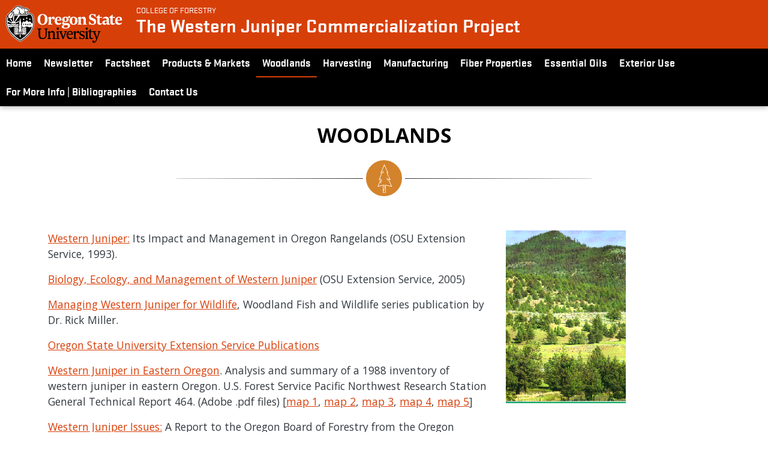

--- FILE ---
content_type: text/html; charset=UTF-8
request_url: https://juniper.oregonstate.edu/woodlands
body_size: 5664
content:
<!DOCTYPE html>
<html lang="en" dir="ltr">
  <head>
    <meta charset="utf-8" />
<meta name="Generator" content="Drupal 10 (https://www.drupal.org)" />
<meta name="MobileOptimized" content="width" />
<meta name="HandheldFriendly" content="true" />
<meta name="viewport" content="width=device-width, initial-scale=1, shrink-to-fit=no" />
<meta http-equiv="x-ua-compatible" content="ie=edge" />
<link rel="icon" href="/themes/custom/cof-sassafras/favicon.ico" type="image/vnd.microsoft.icon" />
<link rel="canonical" href="https://juniper.oregonstate.edu/woodlands" />
<link rel="shortlink" href="https://juniper.oregonstate.edu/node/7" />

    <title>Woodlands | The Western Juniper Commercialization Project</title>
    <link rel="stylesheet" media="all" href="/sites/default/files/css/css_fA9xOO-PFEQN3oTwAKBfuFC8texuliILfy0w2Ds9zYo.css?delta=0&amp;language=en&amp;theme=cof_sassafras&amp;include=eJx1jkEOwyAMBD9EwpOQAYcggY1YUJXfN7eotL1ZMytrvOrA6NScp96z2lTUU9kwrpIlGb_6ygAlhnudefC3F40_KHLk-3RBS6EGNkEPB7pfHZ1gn32Isrgl6EP-iQ7a2QatTYVlYF9ztq2yTNOoU7rpCRv7bFT2h-xT2vQl4-RocGFwtZ7Ab1cgeMA" />
<link rel="stylesheet" media="all" href="/sites/default/files/css/css_0izdSkE8_QWqYY6QaiauAtLOwgxVwyET3y7gTMc5-AQ.css?delta=1&amp;language=en&amp;theme=cof_sassafras&amp;include=eJx1jkEOwyAMBD9EwpOQAYcggY1YUJXfN7eotL1ZMytrvOrA6NScp96z2lTUU9kwrpIlGb_6ygAlhnudefC3F40_KHLk-3RBS6EGNkEPB7pfHZ1gn32Isrgl6EP-iQ7a2QatTYVlYF9ztq2yTNOoU7rpCRv7bFT2h-xT2vQl4-RocGFwtZ7Ab1cgeMA" />
<link rel="stylesheet" media="all" href="//cdn.jsdelivr.net/npm/bootstrap@5.1.3/dist/css/bootstrap.min.css" />
<link rel="stylesheet" media="all" href="/sites/default/files/css/css__Y7tBZLffJRtiJxQFm0lAbDko7lV4sC_TtGLqj0V-rE.css?delta=3&amp;language=en&amp;theme=cof_sassafras&amp;include=eJx1jkEOwyAMBD9EwpOQAYcggY1YUJXfN7eotL1ZMytrvOrA6NScp96z2lTUU9kwrpIlGb_6ygAlhnudefC3F40_KHLk-3RBS6EGNkEPB7pfHZ1gn32Isrgl6EP-iQ7a2QatTYVlYF9ztq2yTNOoU7rpCRv7bFT2h-xT2vQl4-RocGFwtZ7Ab1cgeMA" />
<link rel="stylesheet" media="print" href="/sites/default/files/css/css_bPYoCWyRerRbj1IoBuNlYWTUHcRJsz2wRJk2RoYNmfo.css?delta=4&amp;language=en&amp;theme=cof_sassafras&amp;include=eJx1jkEOwyAMBD9EwpOQAYcggY1YUJXfN7eotL1ZMytrvOrA6NScp96z2lTUU9kwrpIlGb_6ygAlhnudefC3F40_KHLk-3RBS6EGNkEPB7pfHZ1gn32Isrgl6EP-iQ7a2QatTYVlYF9ztq2yTNOoU7rpCRv7bFT2h-xT2vQl4-RocGFwtZ7Ab1cgeMA" />

    
    <script src="https://kit.fontawesome.com/ad53fe777c.js" crossorigin="anonymous"></script>    
  </head>
  <body class="layout-no-sidebars page-node-7 path-node node--type-page">
    <a href="#main-content" class="visually-hidden focusable skip-link">
      Skip to main content
    </a>
    
      <div class="dialog-off-canvas-main-canvas" data-off-canvas-main-canvas>
    


	    	        	    	
<div id="page-wrapper" class="page-title-color-black page-title-justification-center header-wrap-md header-navbar-expand-lg">
  <div id="page">



		    <div id="main-wrapper" class="layout-main-wrapper clearfix">
            <header id="header" class="header" role="banner" aria-label="Site header">
      


        <nav class="navbar navbar-expand-lg" id="navbar-main">


          <div class="container-fluid container-navbar g-0">

            <div class="navbar-branding">
                


        <div class="d-inline-block osu-brand">
      <a href="https://oregonstate.edu" title="Oregon State University Home" class="osu-home"><img src="/themes/custom/cof-sassafras/logo.svg" alt="Home" class="osu-logo" /></a>
    </div>
    <div class="ml-4 d-inline-block nav-details">
    <div class="cof-linkback cof-brand">
      <a href="https://www.forestry.oregonstate.edu" title="College of Forestry Home">College of Forestry</a>
    </div>

    <div class="site-wrapper">
      <div class="site-name">
        <a href="/" title="Home" rel="home" class="navbar-brand">The Western Juniper Commercialization Project</a>
      </div>
          			<div class="site-name scroll-only"><a class="navbar-brand" href="/">The Western Juniper Commercialization Project</a></div>
		    </div><!-- end site-wrapper -->
	
  </div>


            </div>
													<div class="logo-scroll scroll-only"><img src="/themes/custom/cof-sassafras/osu-logo-crest-only.svg"></div>
							<div class="site-name scroll-only"><a class="navbar-brand" href="/">The Western Juniper Commercialization Project</a></div>
						            
              <div class="navbar-toggle-wrapper">
                <button class="navbar-toggler collapsed" type="button" data-bs-toggle="collapse" data-bs-target=".multi-collapse" aria-expanded="false" aria-controls="collapsingmainnavbar collapsingsecondarynavbar" aria-label="Toggle Primary Navigation">
                <span class="navbar-toggler-icon-no-bg">
									<svg xmlns="http://www.w3.org/2000/svg" width="32" height="32" fill="currentColor" class="bi bi-list navbar-toggler-icon-no-bg" viewBox="0 0 16 16">
										<path fill-rule="evenodd" d="M2.5 12a.5.5 0 0 1 .5-.5h10a.5.5 0 0 1 0 1H3a.5.5 0 0 1-.5-.5zm0-4a.5.5 0 0 1 .5-.5h10a.5.5 0 0 1 0 1H3a.5.5 0 0 1-.5-.5zm0-4a.5.5 0 0 1 .5-.5h10a.5.5 0 0 1 0 1H3a.5.5 0 0 1-.5-.5z"/>
									</svg>
                </span>
                </button>
              </div>
							
		
							
            						
          </div><!-- end container-navbar g-0 -->
											<div class="site-name mobile-site-name"><a class="navbar-brand" href="/">The Western Juniper Commercialization Project</a></div>
					        </nav>




                            <nav id="navbar-secondary" class="navbar navbar-expand-lg">
                    <div class="container-fluid container-second-navbar">
                      <div class="collapse navbar-collapse justify-content-end multi-collapse" id="collapsingsecondarynavbar">
                <section class="row region region-secondary-menu">
    <nav role="navigation" aria-labelledby="block-sidebarmenumainmenu-menu" id="block-sidebarmenumainmenu" class="block block-menu navigation menu--menu-sidebar-menu">
            
  <h2 class="visually-hidden" id="block-sidebarmenumainmenu-menu">Sidebar Menu (Main Menu)</h2>
  

        
                  <ul class="clearfix nav" data-component-id="bootstrap_barrio:menu">
                    <li class="nav-item">
                <a href="/" class="nav-link nav-link--" data-drupal-link-system-path="&lt;front&gt;">Home</a>
              </li>
                <li class="nav-item">
                <a href="/newsletter" class="nav-link nav-link--newsletter" data-drupal-link-system-path="node/5">Newsletter</a>
              </li>
                <li class="nav-item">
                <a href="/factsheet" class="nav-link nav-link--factsheet" data-drupal-link-system-path="node/6">Factsheet</a>
              </li>
                <li class="nav-item">
                <a href="http://www.westernjuniper.org/" class="nav-link nav-link-http--wwwwesternjuniperorg-">Products &amp; Markets</a>
              </li>
                <li class="nav-item active">
                <a href="/woodlands" class="nav-link active nav-link--woodlands is-active" data-drupal-link-system-path="node/7" aria-current="page">Woodlands</a>
              </li>
                <li class="nav-item">
                <a href="/western-juniper-harvesting" class="nav-link nav-link--western-juniper-harvesting" data-drupal-link-system-path="node/9">Harvesting</a>
              </li>
                <li class="nav-item">
                <a href="/western-juniper-wood-products-manufacturing-drying" class="nav-link nav-link--western-juniper-wood-products-manufacturing-drying" data-drupal-link-system-path="node/17">Manufacturing</a>
              </li>
                <li class="nav-item">
                <a href="/fiber-properties" class="nav-link nav-link--fiber-properties" data-drupal-link-system-path="node/56">Fiber Properties</a>
              </li>
                <li class="nav-item">
                <a href="/essential-oils" class="nav-link nav-link--essential-oils" data-drupal-link-system-path="node/78">Essential Oils</a>
              </li>
                <li class="nav-item">
                <a href="/exterior-use" class="nav-link nav-link--exterior-use" data-drupal-link-system-path="node/764">Exterior Use</a>
              </li>
                <li class="nav-item">
                <a href="/bibliographies-juniperus-species" class="nav-link nav-link--bibliographies-juniperus-species" data-drupal-link-system-path="node/57">For More Info | Bibliographies</a>
              </li>
                <li class="nav-item">
                <a href="/contact-us" class="nav-link nav-link--contact-us" data-drupal-link-system-path="node/55">Contact Us</a>
              </li>
        </ul>
  



  </nav>

  </section>

              
            </div>
          </div><!-- end container-fluid container-second-navbar -->
          </nav>
        


          </header>



                  <div id="main" class="container-fluid">
          <div class="row clearfix">
                            <main id="content" class="main-content col order-first">
                <section class="section">
                  <a id="main-content" tabindex="-1"></a>
 
                                                        
                  <div id="node-content-wrapper" class="container-fluid node-page node-7">
                  	<div class="page-header">
                                                                                             
                                                            
                                            
                    </div>
                    <div class="clearfix"></div>
                    <div class="page-content-wrapper">

                                          <div class="highlighted">
                        <aside class="container section clearfix" role="complementary">
                            <div data-drupal-messages-fallback class="hidden"></div>


                        </aside>
                      </div>
                                        
                      <div id="block-cof-sassafras-page-title" class="block block-core block-page-title-block">
  
    
      <div class="content">
      
  <h1 class="title"><span class="field field--name-title field--type-string field--label-hidden">Woodlands</span>
</h1>


    </div>
  </div>
<div id="block-cof-pine-system-main" class="block block-system block-system-main-block">
  
    
      <div class="content">
      

<article data-history-node-id="7" class="node node--type-page node--view-mode-full clearfix">
  <header>
    
        
      </header>
  <div class="node__content clearfix">
    
<style>
  .page-title-icon-bar {
    width: 60%;
    margin: 0 auto;
    text-align: center;
  }

  .page-title-icon-background {
    background-color: #D3832B;
    display: flex;
    justify-content: center;
    align-items: center;
    height: 75px;
    width: 75px;
    border-radius: 75px;
    border: 5px solid white;
    text-align: center;
    margin: 0 auto;
    position: relative;
    z-index: 5;
    /*
    // -moz-box-shadow: 10px 10px 5px #000000;
    // -webkit-box-shadow: 10px 10px 5px #000000;
    box-shadow: 1px 1px 1px rgba(0,0,0,0.4);
    */
  }
  
  .page-title-icon-bar hr {
    margin-top: -35px !important;
    margin-bottom: 70px;
    border: 0;
    height: 1px;
    opacity: 100%;
    background: #333;
    background-image: linear-gradient(to right, #ccc, #222, #ccc);
    position: relative;
    z-index: 1;
  }

  .page-title-icon-background img {
    filter: invert();
  }

  .cof-icon-h2 .page-title-icon-background {
    height: 70px;
    width: 70px;
    border-radius: 70px;
  }

  .cof-icon-h2 .page-title-icon-background img {
    height: 50px;
  }
</style>

                  <div class="field field--name-field-page-title-display-icon field--type-entity-reference field--label-hidden field__item">

        <div class="page-title-icon-bar">
          <div class="page-title-icon cof-icon-h2">
            <div class="page-title-icon-background">
                <img src="/themes/custom/cof_sassafras_barrio/assets/osu-icon-set/OSU_icon_tree_01
.svg" />                
                            </div>
            <hr />
          </div>
        </div>

      </div>
      
      <div class="field field--name-field-basic-paragraphs field--type-entity-reference-revisions field--label-hidden field__items">
              <div class="field__item">  <div class="paragraph paragraph--type--section paragraph--view-mode--default">
          
      <div class="field field--name-field-section-contents field--type-entity-reference-revisions field--label-hidden field__items">
              <div class="field__item">  <div class="paragraph paragraph--type--paragraph-basic paragraph--view-mode--full">
          
            <div class="clearfix text-formatted field field--name-field-basic-paragraph field--type-text-with-summary field--label-hidden field__item"><div class="row"><div class="col-md-8"><p><a href="/sites/default/files/EC1417.pdf">Western Juniper:</a> Its Impact and Management in Oregon Rangelands (OSU Extension Service, 1993).</p><p><a href="http://extension.oregonstate.edu/catalog/html/tb/tb152/tb152.pdf">Biology, Ecology, and Management of Western Juniper</a> (OSU Extension Service, 2005)</p><p><a href="/sites/default/files/wildlife.pdf">Managing Western Juniper for Wildlife</a>, Woodland Fish and Wildlife series publication by Dr. Rick Miller.</p><p><a href="http://extension.oregonstate.edu/catalog/details.php?search=juniper" target="_top">Oregon State University Extension Service Publications</a></p><p><a href="http://www.fs.fed.us/pnw/pubs/pnw_gtr464.pdf">Western Juniper in Eastern Oregon</a>. Analysis and summary of a 1988 inventory of western juniper in eastern Oregon. U.S. Forest Service Pacific Northwest Research Station General Technical Report 464. (Adobe .pdf files) [<a href="http://www.fs.fed.us/pnw/pubs/464map1.pdf">map 1</a>, <a href="http://www.fs.fed.us/pnw/pubs/464map2.pdf">map 2</a>, <a href="http://www.fs.fed.us/pnw/pubs/464map3.pdf">map 3</a>, <a href="http://www.fs.fed.us/pnw/pubs/464map4.pdf">map 4</a>, <a href="http://www.fs.fed.us/pnw/pubs/464map5.pdf">map 5</a>]</p><p><a href="/sites/default/files/sb1151.pdf" target="WJ">Western Juniper Issues:</a> A Report to the Oregon Board of Forestry from the Oregon Department of Forestry and the Ad Hoc SB 1151 Juniper Issues Group.</p><p><a href="/historic-expansion-western-juniper-southeast-oregon">Historic Expansion of <em>Juniperus occidentalis</em> (western juniper) in Southeast Oregon</a></p><p><a href="https://today.oregonstate.edu/archives/1997/sep/eastern-oregon-fostering-juniper-boomtowns">Eastern Oregon Fostering Juniper Boomtowns</a>- article from Oregon State University News &amp; Communication Services</p><p><a href="/newsletter">Western Juniper Newsletter Articles</a></p><p>&nbsp;</p></div><div class="col-md-4"><img src="/sites/default/files/images/wjwdlnd.gif" alt="Photo of Juniper Woodlands - 56.1 K" width="200" height="288"></div></div><hr><p>For information on the biology and management of western juniper contact: <a href="mailto:Tim.Deboodt@oregonstate.edu">Tim Deboodt</a>, OSU Extension Agent, Crook County.</p><p>&nbsp;</p></div>
      
      </div>
</div>
          </div>
  
      </div>
</div>
          </div>
  
  </div>
</article>

    </div>
  </div>


                  </div>
                </section>
              </main>



            




            

          
          </div>
        </div>
          </div>
        <footer class="site-footer">
              
                    
          <div class="site-footer__top clearfix">
            <div class="container-fluid">
              <div class="row">
                <div class="col-md-3">
                    <div id="block-contactinfo" class="block-content-basic block block-block-content block-block-content854f3ed4-a5f6-4b5f-aa9a-f2a44d40d9b2">
  
      <h2>Contact Info</h2>
    
      <div class="content">
      
            <div class="clearfix text-formatted field field--name-body field--type-text-with-summary field--label-hidden field__item"><div><a href="https://www.forestry.oregonstate.edu/">College of Forestry</a>&nbsp;&nbsp;<br><a href="https://oregonstate.edu/">Oregon State University</a>&nbsp;&nbsp;<br>Corvallis, OR 97331-5704&nbsp;&nbsp;<br>Tel: 541-737-2004&nbsp;&nbsp;<br><a href="/contact-us">Contact us</a></div><div>Copyright © 2023&nbsp;&nbsp;<br>Oregon State University&nbsp;&nbsp;<br><a href="https://oregonstate.edu/official-web-disclaimer">Disclaimer</a></div></div>
      
    </div>
  </div>


                </div>
                <div class="col-md-3">
                    <div class="search-block-form block block-search block-search-form-block" data-drupal-selector="search-block-form" id="block-searchform" role="search">
  
      <h2>Site Search</h2>
    
    <div class="content container-inline">
        <div class="content container-inline">
      <form action="/search/node" method="get" id="search-block-form" accept-charset="UTF-8" class="search-form search-block-form form-row">
  




        
  <div class="js-form-item js-form-type-search form-type-search js-form-item-keys form-item-keys form-no-label mb-3">
          <label for="edit-keys" class="visually-hidden">Search</label>
                    <input title="Enter the terms you wish to search for." data-drupal-selector="edit-keys" type="search" id="edit-keys" name="keys" value="" size="15" maxlength="128" class="form-search form-control" />

                      </div>
<div data-drupal-selector="edit-actions" class="form-actions js-form-wrapper form-wrapper mb-3" id="edit-actions"><input data-drupal-selector="edit-submit" type="submit" id="edit-submit" value="Search" class="button js-form-submit form-submit btn btn-primary form-control" />
</div>

</form>

    </div>
  
  </div>
</div>


                </div>
                <div class="col-md-3">
                  
                </div>
                <div class="col-md-3">
                  
                </div>
              </div><!-- end row -->
            </div><!-- end container-fluid -->
          </div><!-- end site-footer__top -->
                          <div class="site-footer__bottom">
            <div class="container-fluid">
              <div class="row">
                <div class="col-xs-12">
                    <nav role="navigation" aria-labelledby="block-sidebarmenu-5-menu" id="block-sidebarmenu-5" class="block block-menu navigation menu--menu-sidebar-menu">
      
  <h2 id="block-sidebarmenu-5-menu">Site Navigation</h2>
  

        
                  <ul class="clearfix nav" data-component-id="bootstrap_barrio:menu">
                    <li class="nav-item">
                <a href="/" class="nav-link nav-link--" data-drupal-link-system-path="&lt;front&gt;">Home</a>
              </li>
                <li class="nav-item">
                <a href="/newsletter" class="nav-link nav-link--newsletter" data-drupal-link-system-path="node/5">Newsletter</a>
              </li>
                <li class="nav-item">
                <a href="/factsheet" class="nav-link nav-link--factsheet" data-drupal-link-system-path="node/6">Factsheet</a>
              </li>
                <li class="nav-item">
                <a href="http://www.westernjuniper.org/" class="nav-link nav-link-http--wwwwesternjuniperorg-">Products &amp; Markets</a>
              </li>
                <li class="nav-item active">
                <a href="/woodlands" class="nav-link active nav-link--woodlands is-active" data-drupal-link-system-path="node/7" aria-current="page">Woodlands</a>
              </li>
                <li class="nav-item">
                <a href="/western-juniper-harvesting" class="nav-link nav-link--western-juniper-harvesting" data-drupal-link-system-path="node/9">Harvesting</a>
              </li>
                <li class="nav-item">
                <a href="/western-juniper-wood-products-manufacturing-drying" class="nav-link nav-link--western-juniper-wood-products-manufacturing-drying" data-drupal-link-system-path="node/17">Manufacturing</a>
              </li>
                <li class="nav-item">
                <a href="/fiber-properties" class="nav-link nav-link--fiber-properties" data-drupal-link-system-path="node/56">Fiber Properties</a>
              </li>
                <li class="nav-item">
                <a href="/essential-oils" class="nav-link nav-link--essential-oils" data-drupal-link-system-path="node/78">Essential Oils</a>
              </li>
                <li class="nav-item">
                <a href="/exterior-use" class="nav-link nav-link--exterior-use" data-drupal-link-system-path="node/764">Exterior Use</a>
              </li>
                <li class="nav-item">
                <a href="/bibliographies-juniperus-species" class="nav-link nav-link--bibliographies-juniperus-species" data-drupal-link-system-path="node/57">For More Info | Bibliographies</a>
              </li>
                <li class="nav-item">
                <a href="/contact-us" class="nav-link nav-link--contact-us" data-drupal-link-system-path="node/55">Contact Us</a>
              </li>
        </ul>
  



  </nav>


                </div>
              </div><!-- end row -->
            </div><!-- end continer-fluid -->
          </div><!-- end site-footer__bottom -->
                
          </footer>
  </div>
</div>

  </div>

    
    <script type="application/json" data-drupal-selector="drupal-settings-json">{"path":{"baseUrl":"\/","pathPrefix":"","currentPath":"node\/7","currentPathIsAdmin":false,"isFront":false,"currentLanguage":"en"},"pluralDelimiter":"\u0003","suppressDeprecationErrors":true,"ajaxTrustedUrl":{"\/search\/node":true},"user":{"uid":0,"permissionsHash":"f4ba5c050e0e033fc6f40837b3a34ced3f935243e9dd699d23ca7cde03005fc6"}}</script>
<script src="/sites/default/files/js/js_ivv5gge__AokJ_xQOYPY3Q7FyYDstAilV4hd1wTVzd4.js?scope=footer&amp;delta=0&amp;language=en&amp;theme=cof_sassafras&amp;include=eJxtzUsKwCAQA9ALWTySZPwhDB2ZuOnt212pdBd4IRGzxeWYSeA-LHY1gR5cl46zB9mdo9QnpmyqmKwhW0sEieZgfPu5nJtt0x_8v78BpCU_Ag"></script>
<script src="//cdn.jsdelivr.net/npm/bootstrap@5.1.3/dist/js/bootstrap.bundle.min.js"></script>
<script src="/sites/default/files/js/js_gXrewtCdM92o_4Mzmr5eJpRUzim-_zrZBqW5j4C4lbE.js?scope=footer&amp;delta=2&amp;language=en&amp;theme=cof_sassafras&amp;include=eJxtzUsKwCAQA9ALWTySZPwhDB2ZuOnt212pdBd4IRGzxeWYSeA-LHY1gR5cl46zB9mdo9QnpmyqmKwhW0sEieZgfPu5nJtt0x_8v78BpCU_Ag"></script>

  </body>
</html>


--- FILE ---
content_type: image/svg+xml
request_url: https://juniper.oregonstate.edu/themes/custom/cof_sassafras_barrio/assets/osu-icon-set/OSU_icon_tree_01.svg
body_size: 4425
content:
<?xml version="1.0" encoding="utf-8"?>
<!-- Generator: Adobe Illustrator 24.0.2, SVG Export Plug-In . SVG Version: 6.00 Build 0)  -->
<svg version="1.1" xmlns="http://www.w3.org/2000/svg" xmlns:xlink="http://www.w3.org/1999/xlink" x="0px" y="0px"
	 viewBox="0 0 51.84 51.84" style="enable-background:new 0 0 51.84 51.84;" xml:space="preserve">
<style type="text/css">
	.st0{display:none;}
	.st1{display:inline;}
	.st2{fill:none;stroke:#000000;stroke-linecap:round;stroke-linejoin:round;stroke-miterlimit:10;}
</style>
<g id="Outlines_Only" class="st0">
	<g class="st1">
		<line class="st2" x1="24.88" y1="13.96" x2="23.52" y2="17.55"/>
		<line class="st2" x1="22.02" y1="28.86" x2="19.91" y2="33.98"/>
		<line class="st2" x1="30.71" y1="25.67" x2="32.42" y2="29.26"/>
		<polyline class="st2" points="20.11,29.38 15.38,40.21 25.67,37.61 		"/>
		<polyline class="st2" points="21.8,17.8 17.61,28.66 20.95,27.49 		"/>
		<polyline class="st2" points="30.36,15.59 32.81,16.93 26.51,2.62 20.5,16.93 22.65,15.59 		"/>
		<line class="st2" x1="33.42" y1="21.99" x2="31.4" y2="17.91"/>
		<polyline class="st2" points="24.18,39.53 24.18,50.64 28.66,50.64 28.66,37.89 39.19,40.21 33.26,27.49 36.59,28.66 34.06,23.34 
					"/>
		<line class="st2" x1="27.15" y1="44.27" x2="27.15" y2="37.67"/>
		<line class="st2" x1="25.67" y1="47.66" x2="25.67" y2="44.61"/>
		<line class="st2" x1="25.67" y1="39.95" x2="25.67" y2="39.18"/>
	</g>
</g>
<g id="Fills_Only">
	<g>
		<path d="M23.52,18c-0.05,0-0.11-0.01-0.16-0.03c-0.23-0.09-0.35-0.35-0.26-0.58l1.35-3.59c0.09-0.23,0.35-0.35,0.58-0.26
			c0.23,0.09,0.35,0.35,0.26,0.58l-1.35,3.59C23.87,17.89,23.7,18,23.52,18z"/>
		<path d="M19.91,34.43c-0.06,0-0.11-0.01-0.17-0.03c-0.23-0.09-0.34-0.36-0.24-0.58l2.11-5.12c0.09-0.23,0.36-0.34,0.59-0.24
			c0.23,0.09,0.34,0.36,0.24,0.59l-2.11,5.12C20.25,34.32,20.08,34.43,19.91,34.43z"/>
		<path d="M32.42,29.71c-0.17,0-0.33-0.09-0.4-0.25l-1.71-3.59c-0.11-0.22-0.01-0.49,0.21-0.6c0.23-0.11,0.49-0.01,0.6,0.21
			l1.71,3.59c0.11,0.22,0.01,0.49-0.21,0.6C32.55,29.7,32.49,29.71,32.42,29.71z"/>
		<path d="M15.38,40.66c-0.13,0-0.26-0.06-0.34-0.16c-0.11-0.13-0.14-0.31-0.07-0.47L19.7,29.2c0.1-0.23,0.36-0.33,0.59-0.23
			c0.23,0.1,0.33,0.36,0.23,0.59l-4.37,9.99l9.41-2.37c0.24-0.06,0.48,0.08,0.54,0.32c0.06,0.24-0.09,0.48-0.32,0.54l-10.29,2.6
			C15.45,40.65,15.41,40.66,15.38,40.66z"/>
		<path d="M17.61,29.1c-0.12,0-0.24-0.05-0.32-0.14c-0.12-0.13-0.16-0.31-0.1-0.47l4.19-10.85c0.09-0.23,0.35-0.35,0.58-0.26
			c0.23,0.09,0.35,0.35,0.26,0.58l-3.84,9.95l2.42-0.85c0.23-0.08,0.49,0.04,0.57,0.28c0.08,0.23-0.04,0.49-0.28,0.57l-3.34,1.16
			C17.71,29.1,17.66,29.1,17.61,29.1z"/>
		<path d="M32.81,17.37c-0.07,0-0.15-0.02-0.21-0.05l-2.45-1.33c-0.22-0.12-0.3-0.39-0.18-0.61c0.12-0.22,0.39-0.3,0.61-0.18
			l1.3,0.71L26.52,3.75l-5.07,12.06l0.96-0.59c0.21-0.13,0.49-0.06,0.62,0.15c0.13,0.21,0.07,0.49-0.15,0.62l-2.15,1.33
			c-0.17,0.1-0.38,0.09-0.53-0.04c-0.15-0.13-0.2-0.33-0.12-0.51l6.01-14.31c0.07-0.16,0.23-0.27,0.41-0.27c0,0,0,0,0,0
			c0.18,0,0.34,0.11,0.41,0.27l6.31,14.31c0.08,0.18,0.03,0.38-0.11,0.51C33.03,17.33,32.92,17.37,32.81,17.37z"/>
		<path d="M33.43,22.44c-0.17,0-0.32-0.09-0.4-0.25L31,18.11c-0.11-0.22-0.02-0.49,0.2-0.6c0.22-0.11,0.49-0.02,0.6,0.2l2.02,4.08
			c0.11,0.22,0.02,0.49-0.2,0.6C33.56,22.42,33.49,22.44,33.43,22.44z"/>
		<path d="M28.66,51.09h-4.47c-0.25,0-0.45-0.2-0.45-0.45V39.53c0-0.25,0.2-0.45,0.45-0.45c0.25,0,0.45,0.2,0.45,0.45v10.66h3.58
			v-12.3c0-0.14,0.06-0.26,0.17-0.35c0.11-0.08,0.24-0.12,0.38-0.09l9.65,2.13l-5.55-11.9c-0.08-0.16-0.05-0.36,0.07-0.49
			c0.12-0.13,0.31-0.18,0.48-0.12l2.32,0.81l-2.08-4.35c-0.11-0.22-0.01-0.49,0.21-0.6c0.23-0.11,0.49-0.01,0.6,0.21L37,28.46
			c0.08,0.16,0.05,0.36-0.07,0.49c-0.12,0.13-0.31,0.18-0.48,0.12l-2.34-0.81l5.49,11.76c0.07,0.15,0.05,0.34-0.06,0.47
			c-0.11,0.13-0.28,0.19-0.45,0.16l-9.99-2.2v12.19C29.11,50.89,28.9,51.09,28.66,51.09z"/>
		<path d="M27.15,44.72c-0.25,0-0.45-0.2-0.45-0.45v-6.6c0-0.25,0.2-0.45,0.45-0.45c0.25,0,0.45,0.2,0.45,0.45v6.6
			C27.6,44.52,27.4,44.72,27.15,44.72z"/>
		<path d="M25.67,48.11c-0.25,0-0.45-0.2-0.45-0.45v-3.05c0-0.25,0.2-0.45,0.45-0.45c0.25,0,0.45,0.2,0.45,0.45v3.05
			C26.11,47.91,25.91,48.11,25.67,48.11z"/>
		<path d="M25.67,40.39c-0.25,0-0.45-0.2-0.45-0.45v-0.76c0-0.25,0.2-0.45,0.45-0.45c0.25,0,0.45,0.2,0.45,0.45v0.76
			C26.11,40.19,25.91,40.39,25.67,40.39z"/>
	</g>
</g>
</svg>


--- FILE ---
content_type: image/svg+xml
request_url: https://juniper.oregonstate.edu/themes/custom/cof-sassafras/osu-logo-crest-only.svg
body_size: 21734
content:
<svg width="53" height="66" viewBox="0 0 53 66" fill="none" xmlns="http://www.w3.org/2000/svg">
<path d="M51.8891 23.329C51.5901 21.3309 50.999 19.3877 50.1348 17.5616C49.5376 16.3187 48.6919 15.2113 47.6501 14.3079C46.3236 13.1794 44.6383 12.5608 42.8968 12.5632C42.0841 12.5589 41.2749 12.6706 40.4937 12.8949L43.0602 7.40625L37.8263 3.69592H34.0487C33.4047 3.69592 32.703 3.2153 31.8091 2.59051C30.2278 1.49471 28.0651 0 24.4124 0C21.3221 0 18.8902 0.860298 16.9629 2.62895C16.9629 2.62895 4.46696 14.8077 4.40928 14.8798C3.64122 15.6731 3.00372 16.5832 2.52047 17.576C1.6584 19.403 1.06743 21.3459 0.766234 23.3434C-0.0764259 27.9924 0.0874615 32.7681 1.24685 37.3485C2.5745 42.1806 4.86298 46.6955 7.97543 50.623C11.9261 55.7031 17.3234 60.317 24.0231 64.3397L26.3253 65.7191L28.6226 64.3397C35.3223 60.317 40.7244 55.6887 44.6703 50.623C47.7827 46.6955 50.0712 42.1806 51.3989 37.3485C52.5635 32.7642 52.7307 27.9834 51.8891 23.329Z" fill="white"/>
<path d="M22.6347 18.1816H15.6706L15.041 28.6686C15.4251 28.7255 15.7989 28.8371 16.1512 29.0002L22.6347 18.1816Z" fill="black"/>
<path d="M17.2227 41.9634H17.165V42.7756L17.5111 42.9246C18.1984 43.1985 18.9343 43.3293 19.6738 43.3091C20.4679 43.3321 21.2573 43.1794 21.9856 42.8621V42.0355C21.2704 42.3987 20.4757 42.5771 19.6738 42.5545C18.9273 42.5772 18.1861 42.4224 17.5111 42.1028L17.2227 41.9634Z" fill="black"/>
<path d="M17.5111 45.2257L17.2227 45.0863H17.165V45.937L17.5111 46.086C18.1984 46.3599 18.9343 46.4907 19.6738 46.4705C20.2742 46.4816 20.8725 46.3989 21.4473 46.2254V45.3891C20.8795 45.5958 20.2779 45.6937 19.6738 45.6775C18.9273 45.7001 18.1861 45.5453 17.5111 45.2257Z" fill="black"/>
<path d="M17.5111 48.3398L17.2227 48.2052L17.165 48.1764V49.0223C17.2756 49.0751 17.3909 49.128 17.5111 49.1761C18.199 49.4476 18.9345 49.5784 19.6738 49.5606C20.0196 49.5615 20.3649 49.5374 20.7072 49.4885V48.7051C20.366 48.7649 20.0202 48.7938 19.6738 48.7916C18.9271 48.817 18.1852 48.6621 17.5111 48.3398Z" fill="black"/>
<path d="M25.3394 3.73436C25.9168 3.85928 26.4757 4.05796 27.0024 4.32551C27.532 4.59295 28.037 4.90656 28.5115 5.26271C29.2509 5.84506 30.0245 6.3827 30.828 6.87276V5.55588C30.2369 5.23387 29.6505 4.84458 29.0402 4.46008C28.4961 4.11707 27.9237 3.82121 27.3292 3.57576C26.7253 3.33789 26.094 3.17644 25.45 3.09514C24.8125 3.0118 24.1678 2.9989 23.5275 3.05669H23.417V3.56614H23.5468C24.1485 3.56019 24.7493 3.61657 25.3394 3.73436Z" fill="black"/>
<path d="M51.1303 23.4588C50.8442 21.5407 50.2775 19.6751 49.4481 17.9221C48.9009 16.767 48.1203 15.7377 47.1556 14.8991C45.967 13.8887 44.4573 13.3349 42.8974 13.3371C41.9037 13.3204 40.917 13.5061 39.9974 13.8828C39.0778 14.2596 38.2445 14.8196 37.5481 15.5287L35.2268 13.0247L35.6017 12.2172H38.7593L38.3844 13.0247H39.5956L42.0995 7.68986L37.5818 4.47936H34.0493C33.1649 4.47936 32.3719 3.93146 31.3723 3.23458C29.791 2.14358 27.8253 0.783447 24.413 0.783447C21.5293 0.783447 19.2656 1.57165 17.4873 3.18651L9.47551 11.0061C9.47551 11.0061 4.97217 15.4037 4.96255 15.4181C4.25137 16.1556 3.66097 17.0007 3.21312 17.9221C2.38379 19.6751 1.817 21.5407 1.53098 23.4588C0.712265 27.9986 0.87615 32.6611 2.01159 37.1322C3.31605 41.8672 5.56203 46.2906 8.61522 50.1376C12.5034 55.1408 17.8286 59.6922 24.4755 63.6669L26.3979 64.8059L28.2963 63.6669C34.9192 59.6922 40.2492 55.1408 44.1566 50.1376C47.2098 46.2906 49.4557 41.8672 50.7602 37.1322C51.859 32.6532 51.9852 27.9907 51.1303 23.4588ZM18.2419 3.98914C18.8138 3.46527 20.5537 1.86483 24.413 1.86483C27.4841 1.86483 29.2191 3.06636 30.7475 4.12371C31.8625 4.8975 32.8237 5.56555 34.0493 5.56555H37.2502L40.7394 8.04551L39.2976 11.1359H36.1399C35.6769 11.1074 35.2353 10.9304 34.8807 10.6312C34.653 10.4303 34.4674 10.1863 34.3346 9.91327C34.2018 9.64021 34.1244 9.34353 34.1069 9.04038H33.5542C33.533 9.42409 33.5819 9.80845 33.6984 10.1746C33.8237 10.559 34.0284 10.9126 34.2992 11.2128C34.4199 11.3455 34.5517 11.4677 34.6933 11.578L33.9195 13.2409L36.0534 15.5527H34.4338L31.6222 13.1496H30.9685L33.0352 15.5527H28.8827L26.4796 13.1496H25.0378C25.323 12.506 25.4859 11.815 25.5184 11.1118C25.5184 10.9821 25.5184 10.8571 25.5184 10.7273L25.4895 10.3428V10.1554L25.4559 9.96316L25.3886 9.58828C25.2716 9.08594 25.089 8.60117 24.8455 8.14644C24.6005 7.70229 24.2965 7.29327 23.942 6.93049L23.8122 6.79592L23.668 6.67096L23.3845 6.43065C23.1853 6.27813 22.9766 6.13847 22.7597 6.01252C22.0874 5.62145 21.3378 5.38197 20.5633 5.31082C20.3477 5.28875 20.131 5.28072 19.9144 5.28679V5.81547C20.8044 5.84233 21.6702 6.11153 22.4184 6.59406C22.6027 6.71247 22.7793 6.8425 22.9471 6.98336C23.0288 7.05545 23.1057 7.13235 23.1826 7.20925L23.3028 7.31979L23.4085 7.44475C23.697 7.77061 23.9396 8.13445 24.1294 8.52613C24.3146 8.9141 24.4487 9.32444 24.5283 9.74689L24.5716 10.0689V10.2275V10.7081C24.5716 10.8138 24.5716 10.9196 24.5716 11.0253C24.493 11.8727 24.1801 12.6814 23.668 13.3611L23.0192 14.231H26.0182L27.3207 15.5335H14.9833V11.0061H11.0471L18.2419 3.98914ZM12.686 19.9695C12.4802 20.782 12.0286 21.5111 11.3929 22.0573C10.7572 22.6035 9.96845 22.9402 9.13428 23.0214C9.00451 23.0214 8.86994 23.0214 8.73056 23.0214C7.69824 23.0203 6.70473 22.6279 5.95023 21.9233C5.19572 21.2188 4.73631 20.2544 4.66457 19.2246C4.66457 19.1333 4.66457 19.0419 4.66457 18.9506C4.66612 18.394 4.78114 17.8435 5.0026 17.3328C5.22406 16.8222 5.54732 16.362 5.95262 15.9804L9.9321 12.0971H13.902V16.0045L12.686 19.9695ZM49.6067 36.8535C48.8562 39.6325 47.7531 42.304 46.3241 44.8028L46.0934 45.1777L45.9204 45.4709L45.6897 45.8506L45.4879 46.1726L45.2716 46.5234C45.137 46.7301 45.0025 46.9367 44.8631 47.1434L44.6997 47.3837L44.3873 47.8355L44.2046 48.095L43.873 48.5756L43.7096 48.8015C43.5414 49.0226 43.378 49.2437 43.229 49.4648L42.7484 50.0751C40.8662 52.393 38.7748 54.5328 36.5004 56.4673C34.6752 58.0176 32.7624 59.4618 30.7715 60.7928C29.8103 61.4513 28.7721 62.1001 27.7196 62.7153L26.3835 63.5179L25.0426 62.7153C18.5399 58.8127 13.3156 54.3526 9.50916 49.4552L9.18234 49.0226L8.96126 48.7342L8.57196 48.1959L8.43739 48.0085C8.2884 47.8018 8.14902 47.5952 8.00484 47.3885L7.93275 47.2828C7.77895 47.0521 7.62515 46.8022 7.45213 46.5907C7.4536 46.5779 7.4536 46.565 7.45213 46.5523C5.51533 43.5601 4.05603 40.2848 3.12661 36.8439C2.01112 32.5325 1.83411 28.0319 2.60755 23.6462C2.82165 22.3209 3.15626 21.0178 3.60723 19.7533C3.73477 20.5581 4.04916 21.3219 4.5252 21.9833C4.3714 22.5793 4.24163 23.2089 4.11668 23.9058C3.92763 25.0016 3.79627 26.0893 3.72257 27.1691L10.9558 30.5334C11.0763 30.3381 11.2129 30.1532 11.3643 29.9807C11.4752 29.8594 11.5923 29.7439 11.7152 29.6347L7.34159 23.9298C8.1237 24.1534 8.9485 24.183 9.74466 24.0163L12.7389 29.0003C13.0912 28.8372 13.4651 28.7255 13.8491 28.6686L13.4021 21.2335C13.5573 20.9269 13.6797 20.6047 13.7674 20.2723L14.8247 16.7879L14.8632 16.6629H38.0239L38.1874 16.4803C38.7802 15.8238 39.5082 15.3035 40.3212 14.955C41.1343 14.6066 42.0131 14.4383 42.8974 14.4617C44.2009 14.4636 45.4614 14.9286 46.4539 15.7738C47.2998 16.5127 47.9852 17.4173 48.4677 18.4316C49.2466 20.09 49.7793 21.8532 50.0489 23.6654C50.8461 28.0425 50.6953 32.5396 49.6067 36.8535Z" fill="black"/>
<path d="M37.4955 8.37249C37.6124 8.37249 37.7267 8.33782 37.8239 8.27287C37.9211 8.20791 37.9969 8.11558 38.0416 8.00756C38.0863 7.89955 38.0981 7.78068 38.0752 7.66601C38.0524 7.55134 37.9961 7.44601 37.9135 7.36333C37.8308 7.28066 37.7255 7.22435 37.6108 7.20154C37.4961 7.17873 37.3772 7.19044 37.2692 7.23518C37.1612 7.27993 37.0689 7.3557 37.0039 7.45291C36.939 7.55013 36.9043 7.66442 36.9043 7.78134C36.9043 7.93812 36.9666 8.08849 37.0774 8.19935C37.1883 8.31021 37.3387 8.37249 37.4955 8.37249Z" fill="black"/>
<path d="M34.1063 8.09406C34.157 7.87097 34.2703 7.66698 34.4329 7.50606C34.5955 7.34515 34.8007 7.23401 35.0243 7.1857V6.61377H33.5488V8.09406H34.1063Z" fill="black"/>
<path d="M48.5367 23.905C47.912 20.2908 46.4269 15.9797 42.8992 15.9797C42.0851 15.9449 41.2768 16.1312 40.5601 16.5188C39.8434 16.9063 39.245 17.4807 38.8284 18.1809H25.9527L17.1575 29.6531C17.2691 29.7511 17.375 29.8554 17.4747 29.9655C17.6539 30.1585 17.8148 30.3676 17.9553 30.5903L24.2754 27.7403L23.7563 30.0232L18.4167 31.7198C18.5233 32.1162 18.5751 32.5253 18.5705 32.9357C18.3946 32.8988 18.2212 32.8506 18.0514 32.7915C17.8736 32.7291 17.7054 32.657 17.5372 32.5801L17.2969 32.4599L16.8163 32.234C16.3923 32.0508 15.9465 31.9232 15.4898 31.8544L15.2591 31.8207C15.1389 31.8207 15.0092 31.8207 14.8746 31.7919H14.5093H14.3988H14.0335C13.9086 31.7919 13.7836 31.7919 13.6731 31.8207L13.4135 31.8544C12.9678 31.9132 12.5317 32.0295 12.1159 32.2004C11.9236 32.2821 11.7506 32.3686 11.5824 32.4455L11.3229 32.5705C11.1643 32.6426 11.0008 32.7146 10.8422 32.7771C10.6723 32.8356 10.4989 32.8837 10.3232 32.9213C10.3192 32.4945 10.3741 32.0691 10.4866 31.6573L3.64746 29.3984C3.64746 30.1962 3.68591 30.9892 3.74839 31.7726C3.74839 31.8544 3.74839 31.9312 3.74839 32.0081L3.79165 32.4888C3.79165 32.6089 3.79164 32.7339 3.82529 32.854H4.28187H4.49334H4.51737C4.68078 32.854 4.83458 32.8877 4.97395 32.9117C5.45046 33.0082 5.91139 33.1699 6.3437 33.3923C7.216 33.8789 8.19973 34.1307 9.19854 34.1228C10.1937 34.1452 11.1775 33.9084 12.0534 33.4356C12.2601 33.3394 12.4571 33.2433 12.6686 33.1616C13.1289 32.9823 13.6166 32.8831 14.1104 32.8684H14.7352C15.2119 32.8808 15.6831 32.9734 16.129 33.1424C16.3645 33.2289 16.576 33.3298 16.8018 33.4356C17.6839 33.9104 18.6745 34.1472 19.6759 34.1228C20.6806 34.1489 21.6747 33.912 22.5596 33.4356C22.7182 33.3635 22.872 33.2866 23.0402 33.2193L22.7999 34.2766L23.7948 34.0748L23.5545 35.1946C23.0653 35.3128 22.5924 35.4903 22.1463 35.7233C21.3935 36.1319 20.5466 36.3358 19.6903 36.3144C18.8356 36.3361 17.9902 36.1322 17.2392 35.7233C16.3837 35.2625 15.4231 35.0323 14.4516 35.0552C13.4802 35.0323 12.5196 35.2625 11.6641 35.7233C10.9131 36.1322 10.0677 36.3361 9.21296 36.3144C8.35819 36.3361 7.51279 36.1322 6.76184 35.7233C6.32383 35.4971 5.8609 35.3229 5.38248 35.2042H5.29116L5.15659 35.1754L4.99798 35.1514H4.89706C4.69039 35.1514 4.46931 35.1081 4.2242 35.0985C4.28187 35.358 4.33954 35.6176 4.40202 35.8771C4.55178 35.8849 4.70099 35.901 4.84899 35.9251H4.99798H5.09891L5.3248 35.9732C5.40651 35.9732 5.4786 36.0165 5.55069 36.0405C5.84359 36.1414 6.1294 36.2618 6.40618 36.401C7.26166 36.8617 8.22233 37.092 9.19374 37.069C10.1652 37.092 11.1258 36.8617 11.9813 36.401C12.7323 35.9921 13.5776 35.7882 14.4324 35.8098C15.2887 35.7889 16.1354 35.9927 16.8884 36.401C17.742 36.862 18.7012 37.0922 19.6711 37.069C20.6425 37.092 21.6032 36.8617 22.4587 36.401C22.7496 36.2616 23.0499 36.1428 23.3574 36.0453L22.8768 38.3522C22.5788 38.4628 22.3241 38.5829 22.079 38.6983C21.3448 39.1041 20.5143 39.3034 19.6759 39.275C18.8374 39.3044 18.0067 39.105 17.2729 38.6983C16.3934 38.2306 15.409 37.9957 14.4132 38.0158C13.4189 37.9955 12.436 38.2304 11.5584 38.6983C10.8242 39.1041 9.99371 39.3034 9.15529 39.275C8.31695 39.3027 7.48669 39.1034 6.75222 38.6983L6.31006 38.4484H6.28122L6.21394 38.4195C5.83161 38.2609 5.43134 38.1495 5.02201 38.0879C5.15659 38.4916 5.30077 38.8953 5.44976 39.2991C6.11212 41.0617 6.92411 42.7645 7.87686 44.3887C7.92011 44.4656 7.96337 44.5425 8.01143 44.6146C8.05949 44.6867 8.15081 44.8501 8.2229 44.9703L8.3815 45.2298L8.58817 45.5614L8.7708 45.8402L8.97746 46.1526C9.03994 46.2535 9.10723 46.3545 9.17451 46.4554L9.37637 46.7438L9.60707 47.0754L9.7897 47.3349L10.0685 47.7194L10.2223 47.9261L10.674 48.5412C14.3603 53.2849 19.4452 57.62 25.7845 61.4217L26.3324 61.7533L26.8755 61.4217C33.2148 57.62 38.2997 53.2849 41.986 48.5412L42.654 47.6473C42.6829 47.6137 42.7069 47.5752 42.7357 47.5368C42.9568 47.234 43.1731 46.9264 43.3798 46.6188L43.4326 46.5419C43.8748 45.8883 44.2977 45.2298 44.6918 44.557C45.7032 42.8493 46.5589 41.0542 47.2487 39.1933C47.3785 38.8377 47.5034 38.4868 47.6236 38.1312C47.2144 38.1934 46.8142 38.3048 46.4317 38.4628L46.3836 38.4484H46.3451L45.8405 38.6791C45.1039 39.0581 44.2875 39.2558 43.4591 39.2558C42.6307 39.2558 41.8142 39.0581 41.0776 38.6791C40.1921 38.2302 39.2132 37.9963 38.2204 37.9963C37.2276 37.9963 36.2487 38.2302 35.3631 38.6791C34.6257 39.0581 33.8085 39.2558 32.9793 39.2558C32.1501 39.2558 31.3329 39.0581 30.5955 38.6791C30.3551 38.5637 30.1148 38.4436 29.7976 38.333L28.8797 34.0748L29.8938 34.2815L29.2834 31.5852L32.6044 28.2882L34.796 29.8983L38.2132 26.433L41.6448 29.8983L43.8315 28.293L47.7582 32.2725L48.7434 33.2722C48.7915 32.9261 48.8299 32.5801 48.8636 32.2292V32.0802C48.8636 32.0081 48.8636 31.9409 48.8636 31.8688C49.0936 29.2111 48.9838 26.5349 48.5367 23.905ZM42.0869 24.4145L42.1494 24.2126H43.4038L43.7931 23.0207H43.9805L44.3698 24.2126H45.6242L45.6867 24.4145L44.6726 25.1498L45.0619 26.3417L44.8937 26.4667L43.8796 25.7265L42.8655 26.4667L42.6925 26.3417L43.0818 25.1498L42.0869 24.4145ZM39.4051 24.2703L39.2369 24.3952L38.2132 23.6551L37.1991 24.3952L37.0309 24.2703L37.4298 23.0687L36.4109 22.3334L36.4782 22.1315H37.7326L38.1171 20.9396H38.3285L38.7178 22.1315H39.9722L40.0347 22.3334L39.0206 23.0687L39.4051 24.2703ZM33.7339 26.3417L33.5656 26.4667L32.5515 25.7265L31.5375 26.4667L31.3692 26.3417L31.7537 25.1498L30.7396 24.4145L30.8021 24.2126H32.0565L32.4458 23.0207H32.6573L33.0418 24.2126H34.2962L34.3635 24.4145L33.3446 25.1498L33.7339 26.3417ZM29.1296 40.4237L27.8896 40.169L29.5958 48.3106L26.3324 46.9937L23.0642 48.3106L24.756 40.169L23.516 40.4237L25.1501 32.681L24.1889 32.8733L26.2315 22.1075H26.4333L28.4471 32.8829L27.4859 32.6906L29.1296 40.4237ZM26.9957 49.3871L27.2456 57.0769H25.4144L25.6836 49.3871L25.7268 48.1375L26.3324 47.8347L26.9524 48.1423L26.9957 49.3871ZM24.756 51.6028L24.7175 52.0834C24.0956 52.0932 23.4859 52.2584 22.9441 52.564C21.9406 53.1028 20.8147 53.3727 19.6759 53.3474C18.5883 53.3759 17.511 53.1314 16.5423 52.6361L16.4174 52.5736L16.0857 52.4198H16.0377C15.8958 52.3554 15.7497 52.3008 15.6003 52.2564L16.0809 51.8719L16.2059 51.7614C16.4462 51.8527 16.6865 51.9584 16.8836 52.0641L17.1719 52.1987C17.951 52.5715 18.8078 52.7528 19.6711 52.7274C20.6421 52.7516 21.6027 52.5231 22.4587 52.0641C23.1586 51.6615 23.9487 51.4416 24.756 51.4249V51.6028ZM35.4881 52.1603L35.7765 52.0257C35.9975 51.92 36.2138 51.8142 36.4541 51.7229L37.0645 52.2372C36.9 52.2861 36.7394 52.3471 36.5839 52.4198L36.5358 52.4438L36.2523 52.5736L36.1273 52.6361C35.1558 53.133 34.0749 53.3776 32.9841 53.3474C31.8478 53.3748 30.7237 53.1083 29.7207 52.5736C29.1742 52.2709 28.5622 52.1059 27.9377 52.093L27.8992 51.6124V51.4442C28.7055 51.4458 29.4985 51.649 30.2062 52.0353C31.0622 52.4942 32.0227 52.7228 32.9937 52.6986C33.8545 52.7194 34.708 52.5349 35.4833 52.1603H35.4881ZM22.5404 39.6643H22.574L22.0934 41.8223L23.3766 41.5627L21.5311 50.2138L24.9723 48.5076L24.8858 49.6707L24.8089 50.6752C23.8711 50.6657 22.9464 50.8956 22.1222 51.3432C21.3695 51.74 20.5264 51.9338 19.6759 51.9055C18.8835 51.9399 18.0952 51.7746 17.3834 51.4249L17.2248 51.3528C16.9721 51.224 16.7121 51.1101 16.4462 51.0116V40.3035H16.4126L15.6772 40.861V51.1462L14.9899 51.7229V40.4958L16.3549 39.4673L16.4174 39.4961L16.6913 39.6211L16.8259 39.6835C17.0325 39.7845 17.2488 39.8902 17.4939 39.9863C18.1838 40.2502 18.9183 40.3775 19.6567 40.3612C20.6589 40.3894 21.6512 40.1558 22.5356 39.6835L22.5404 39.6643ZM30.1341 39.6643C30.9049 40.0558 31.7477 40.2854 32.6106 40.3392C33.4735 40.3929 34.3382 40.2696 35.1517 39.9767C35.3968 39.8806 35.6323 39.7749 35.8245 39.6739H35.863C35.9831 39.6115 36.1033 39.5538 36.2282 39.5009L36.2907 39.4721L37.6557 40.5006V51.7469L36.9684 51.1702V40.8851L36.1994 40.3035V50.9924C35.9335 51.0909 35.6735 51.2048 35.4208 51.3336L35.2622 51.4057C34.5564 51.7597 33.7733 51.9315 32.9841 51.9055C32.128 51.9327 31.2797 51.7355 30.5234 51.3336C29.6957 50.8862 28.7679 50.6564 27.8271 50.6656L27.7454 49.6563L27.6589 48.4932L31.1193 50.2042L30.879 49.094L29.2738 41.5724L30.557 41.8319L30.0764 39.6691L30.1341 39.6643Z" fill="black"/>
<path d="M35.1444 42.9384L35.4905 42.7894V41.9387H35.4328L35.1444 42.0781C34.4694 42.3977 33.7282 42.5525 32.9817 42.5299C32.1798 42.5525 31.3851 42.374 30.6699 42.0108V42.8519C32.1026 43.4244 33.6964 43.4467 35.1444 42.9144V42.9384Z" fill="black"/>
<path d="M35.1442 45.2252C34.4692 45.5448 33.728 45.6996 32.9815 45.677C32.3775 45.6925 31.776 45.5947 31.208 45.3886V46.2008C31.7828 46.3743 32.3812 46.457 32.9815 46.4459C33.721 46.4662 34.457 46.3353 35.1442 46.0614L35.4903 45.9125V45.0618H35.4326L35.1442 45.2252Z" fill="black"/>
<path d="M35.1443 48.34C34.4727 48.6722 33.7307 48.8371 32.9816 48.8206C32.6352 48.8228 32.2894 48.7939 31.9482 48.7341V49.503C32.2905 49.552 32.6358 49.5761 32.9816 49.5751C33.7209 49.593 34.4564 49.4622 35.1443 49.1906C35.2645 49.1426 35.3798 49.0897 35.4904 49.0368V48.1862L35.4327 48.215L35.1443 48.34Z" fill="black"/>
<path d="M7.67188 19.9749L8.10443 20.2729L12.603 14.1258V13.3424H11.858L7.67188 19.9749Z" fill="black"/>
<path d="M33.1639 35.503V32.8596H32.0488V33.4988H32.4189V35.503H33.1639Z" fill="black"/>
<path d="M35.2842 34.7917C35.335 35.0242 35.4637 35.2323 35.649 35.3815C35.8344 35.5307 36.0651 35.6121 36.3031 35.6121C36.541 35.6121 36.7718 35.5307 36.9571 35.3815C37.1425 35.2323 37.2712 35.0242 37.322 34.7917C37.3225 34.6479 37.2797 34.5072 37.1991 34.3881C37.1185 34.2689 37.0039 34.1768 36.8702 34.1237C36.9762 34.0684 37.0646 33.9847 37.1258 33.882C37.1869 33.7793 37.2182 33.6616 37.2162 33.5421C37.178 33.3278 37.0656 33.1337 36.8986 32.9939C36.7316 32.8541 36.5208 32.7775 36.3031 32.7775C36.0853 32.7775 35.8745 32.8541 35.7076 32.9939C35.5406 33.1337 35.4282 33.3278 35.3899 33.5421C35.389 33.662 35.4212 33.7798 35.4832 33.8825C35.5451 33.9851 35.6343 34.0686 35.7408 34.1237C35.6062 34.176 35.4906 34.2678 35.4091 34.387C35.3276 34.5063 35.2841 34.6473 35.2842 34.7917ZM36.2887 33.7969C36.239 33.7978 36.1903 33.784 36.1485 33.7571C36.1068 33.7302 36.074 33.6915 36.0544 33.646C36.0347 33.6004 36.0291 33.55 36.0382 33.5012C36.0473 33.4524 36.0707 33.4074 36.1054 33.372C36.1402 33.3366 36.1847 33.3123 36.2333 33.3022C36.2819 33.2922 36.3324 33.2969 36.3783 33.3156C36.4243 33.3344 36.4636 33.3664 36.4913 33.4076C36.519 33.4488 36.5338 33.4973 36.5338 33.5469C36.5344 33.5795 36.5285 33.6119 36.5165 33.6422C36.5045 33.6725 36.4865 33.7001 36.4637 33.7234C36.4409 33.7467 36.4136 33.7651 36.3836 33.7778C36.3535 33.7904 36.3213 33.7969 36.2887 33.7969ZM36.2887 34.9792C36.2168 34.9779 36.1484 34.9485 36.098 34.8973C36.0477 34.846 36.0195 34.7771 36.0195 34.7052C36.0195 34.6338 36.0479 34.5654 36.0983 34.5149C36.1488 34.4644 36.2173 34.4361 36.2887 34.4361C36.36 34.4361 36.4285 34.4644 36.479 34.5149C36.5294 34.5654 36.5578 34.6338 36.5578 34.7052C36.5578 34.7771 36.5296 34.846 36.4793 34.8973C36.4289 34.9485 36.3605 34.9779 36.2887 34.9792Z" fill="black"/>
<path d="M40.1619 32.8595L39.5996 33.5948C39.3501 33.8883 39.2003 34.2535 39.1719 34.6377C39.176 34.7789 39.2103 34.9176 39.2725 35.0444C39.3347 35.1713 39.4233 35.2833 39.5323 35.3731C39.7512 35.5317 40.0167 35.6129 40.2869 35.6038C40.4289 35.6183 40.5724 35.6036 40.7085 35.5605C40.8445 35.5173 40.9703 35.4467 41.078 35.353C41.1857 35.2593 41.273 35.1445 41.3345 35.0156C41.396 34.8868 41.4304 34.7467 41.4356 34.6041C41.4454 34.4834 41.4305 34.362 41.3918 34.2473C41.353 34.1325 41.2913 34.027 41.2103 33.9369C41.1293 33.8469 41.0307 33.7744 40.9207 33.7239C40.8107 33.6733 40.6915 33.6457 40.5705 33.6429C40.4857 33.6435 40.4015 33.6565 40.3205 33.6813L41.0174 32.8499L40.1619 32.8595ZM40.2917 34.234C40.3937 34.234 40.4915 34.2745 40.5636 34.3466C40.6357 34.4187 40.6762 34.5165 40.6762 34.6185C40.6762 34.7205 40.6357 34.8183 40.5636 34.8904C40.4915 34.9625 40.3937 35.003 40.2917 35.003C40.2412 35.003 40.1912 34.9931 40.1446 34.9737C40.0979 34.9544 40.0555 34.9261 40.0198 34.8904C39.9841 34.8547 39.9558 34.8123 39.9365 34.7656C39.9172 34.719 39.9072 34.669 39.9072 34.6185C39.9072 34.568 39.9172 34.518 39.9365 34.4714C39.9558 34.4247 39.9841 34.3823 40.0198 34.3466C40.0555 34.3109 40.0979 34.2826 40.1446 34.2633C40.1912 34.244 40.2412 34.234 40.2917 34.234Z" fill="black"/>
<path d="M43.1553 34.7917C43.2061 35.0242 43.3348 35.2323 43.5201 35.3815C43.7055 35.5307 43.9362 35.6121 44.1742 35.6121C44.4121 35.6121 44.6429 35.5307 44.8282 35.3815C45.0136 35.2323 45.1423 35.0242 45.1931 34.7917C45.1936 34.6479 45.1508 34.5072 45.0702 34.3881C44.9896 34.2689 44.875 34.1768 44.7413 34.1237C44.8473 34.0684 44.9357 33.9847 44.9969 33.882C45.058 33.7793 45.0893 33.6616 45.0873 33.5421C45.0491 33.3278 44.9367 33.1337 44.7697 32.9939C44.6028 32.8541 44.3919 32.7775 44.1742 32.7775C43.9564 32.7775 43.7456 32.8541 43.5787 32.9939C43.4117 33.1337 43.2993 33.3278 43.261 33.5421C43.2591 33.6616 43.2904 33.7793 43.3515 33.882C43.4126 33.9847 43.5011 34.0684 43.6071 34.1237C43.4734 34.1768 43.3588 34.2689 43.2782 34.3881C43.1976 34.5072 43.1548 34.6479 43.1553 34.7917ZM44.1742 33.7969C44.1246 33.7978 44.0758 33.784 44.034 33.7571C43.9923 33.7302 43.9595 33.6915 43.9399 33.646C43.9202 33.6004 43.9146 33.55 43.9237 33.5012C43.9328 33.4524 43.9562 33.4074 43.9909 33.372C44.0257 33.3366 44.0702 33.3123 44.1188 33.3022C44.1674 33.2922 44.2179 33.2969 44.2639 33.3156C44.3098 33.3344 44.3491 33.3664 44.3768 33.4076C44.4045 33.4488 44.4193 33.4973 44.4193 33.5469C44.4199 33.5795 44.4141 33.6119 44.402 33.6422C44.39 33.6725 44.372 33.7001 44.3492 33.7234C44.3264 33.7467 44.2992 33.7651 44.2691 33.7778C44.239 33.7904 44.2068 33.7969 44.1742 33.7969ZM44.1742 34.9792C44.1024 34.9779 44.0339 34.9485 43.9836 34.8973C43.9332 34.846 43.905 34.7771 43.905 34.7052C43.905 34.6338 43.9334 34.5654 43.9839 34.5149C44.0343 34.4644 44.1028 34.4361 44.1742 34.4361C44.2456 34.4361 44.314 34.4644 44.3645 34.5149C44.415 34.5654 44.4433 34.6338 44.4433 34.7052C44.4433 34.7771 44.4151 34.846 44.3648 34.8973C44.3144 34.9485 44.246 34.9779 44.1742 34.9792Z" fill="black"/>
</svg>
